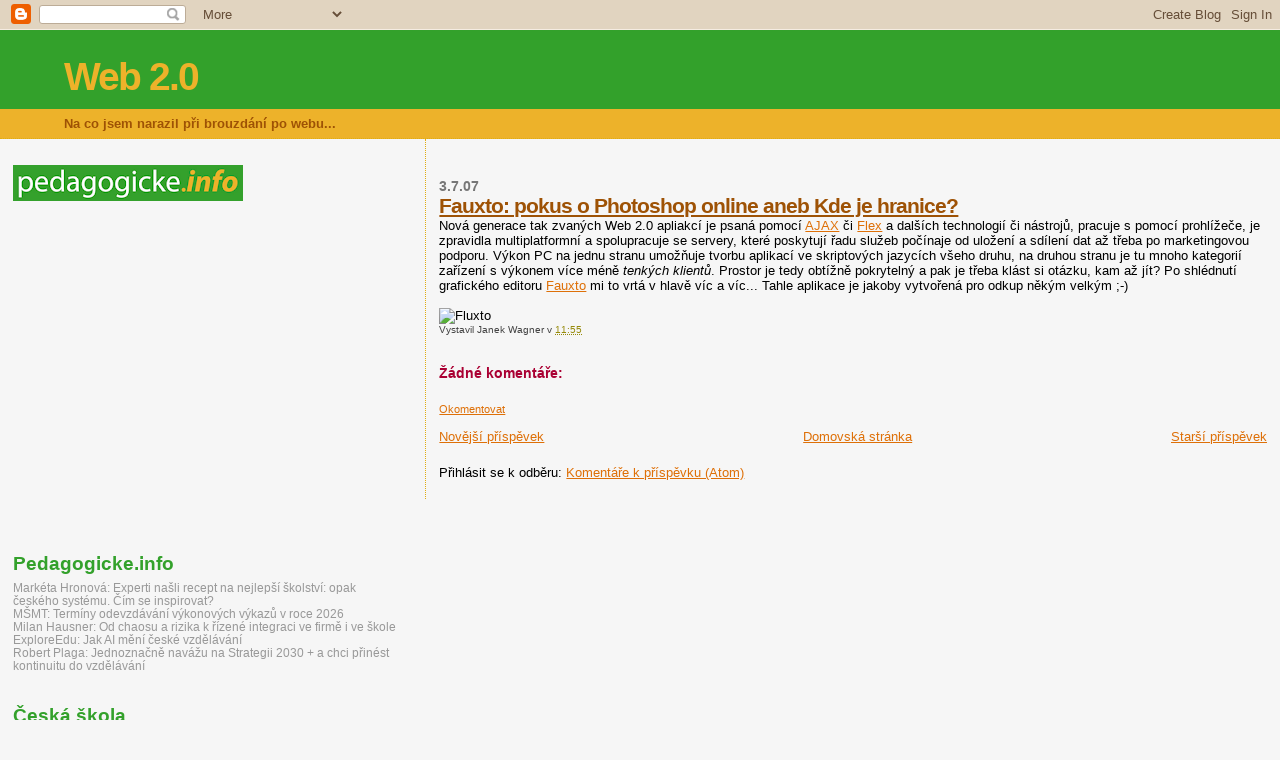

--- FILE ---
content_type: text/html; charset=utf-8
request_url: https://www.google.com/recaptcha/api2/aframe
body_size: 266
content:
<!DOCTYPE HTML><html><head><meta http-equiv="content-type" content="text/html; charset=UTF-8"></head><body><script nonce="88vKlY-wJFwTR8vcKpPrdw">/** Anti-fraud and anti-abuse applications only. See google.com/recaptcha */ try{var clients={'sodar':'https://pagead2.googlesyndication.com/pagead/sodar?'};window.addEventListener("message",function(a){try{if(a.source===window.parent){var b=JSON.parse(a.data);var c=clients[b['id']];if(c){var d=document.createElement('img');d.src=c+b['params']+'&rc='+(localStorage.getItem("rc::a")?sessionStorage.getItem("rc::b"):"");window.document.body.appendChild(d);sessionStorage.setItem("rc::e",parseInt(sessionStorage.getItem("rc::e")||0)+1);localStorage.setItem("rc::h",'1768475667497');}}}catch(b){}});window.parent.postMessage("_grecaptcha_ready", "*");}catch(b){}</script></body></html>

--- FILE ---
content_type: text/javascript; charset=UTF-8
request_url: http://web2.pedagogicke.info/2007/07/fauxto-pokus-o-photoshop-online-aneb.html?action=getFeed&widgetId=Feed3&widgetType=Feed&responseType=js&xssi_token=AOuZoY7mtYAeHkii8rToJJeX1NX6T6XT0A%3A1768475665315
body_size: 713
content:
try {
_WidgetManager._HandleControllerResult('Feed3', 'getFeed',{'status': 'ok', 'feed': {'entries': [{'title': 'Provoz port\xe1lu \u010cesk\xe1 \u0161kola k 31. lednu 2021 kon\u010d\xed', 'link': 'http://www.ceskaskola.cz/2021/01/provoz-portalu-ceska-skola-k-31-lednu.html', 'publishedDate': '2021-01-29T06:30:00.000-08:00', 'author': 'PRa\u017eena'}, {'title': 'Lep\u0161\xed ne\u017e Kanada, hor\u0161\xed ne\u017e Korea? Co \u0159\xedkaj\xed mezin\xe1rodn\xed \u017eeb\u0159\xed\u010dky o \nv\xfdsledc\xedch \u010desk\xfdch \u0161kol \u2013 a co ne\u0159\xedkaj\xed', 'link': 'http://www.ceskaskola.cz/2021/01/lepsi-nez-kanada-horsi-nez-korea-co.html', 'publishedDate': '2021-01-28T20:00:00.000-08:00', 'author': 'Anonymous'}, {'title': 'Old\u0159ich Botl\xedk: \u010c\xedm \u0161kod\xed maturitn\xed testy a pro\u010d je \u010das s nimi skon\u010dit', 'link': 'http://www.ceskaskola.cz/2021/01/oldrich-botlik-cim-skodi-maturitni.html', 'publishedDate': '2021-01-28T21:00:00.000-08:00', 'author': 'Anonymous'}, {'title': 'Petr Kain: Jak \u010desk\xe9 \u0161kolstv\xed podporuje nerovnost ve spole\u010dnosti', 'link': 'http://www.ceskaskola.cz/2021/01/petr-kain-jak-ceske-skolstvi-podporuje.html', 'publishedDate': '2021-01-28T22:39:00.000-08:00', 'author': 'Anonymous'}, {'title': 'M\u0160MT p\u0159edstavilo detaily k maturit\xe1m a z\xe1v\u011bre\u010dn\xfdm zkou\u0161k\xe1m', 'link': 'http://www.ceskaskola.cz/2021/01/msmt-predstavilo-detaily-k-maturitam.html', 'publishedDate': '2021-01-28T16:00:00.000-08:00', 'author': 'Anonymous'}], 'title': '\u010cesk\xe1 \u0161kola'}});
} catch (e) {
  if (typeof log != 'undefined') {
    log('HandleControllerResult failed: ' + e);
  }
}


--- FILE ---
content_type: text/javascript; charset=UTF-8
request_url: http://web2.pedagogicke.info/2007/07/fauxto-pokus-o-photoshop-online-aneb.html?action=getFeed&widgetId=Feed1&widgetType=Feed&responseType=js&xssi_token=AOuZoY7mtYAeHkii8rToJJeX1NX6T6XT0A%3A1768475665315
body_size: 693
content:
try {
_WidgetManager._HandleControllerResult('Feed1', 'getFeed',{'status': 'ok', 'feed': {'entries': [{'title': 'Mark\xe9ta Hronov\xe1: Experti na\u0161li recept na nejlep\u0161\xed \u0161kolstv\xed: opak \u010desk\xe9ho \nsyst\xe9mu. \u010c\xedm se inspirovat?', 'link': 'http://www.pedagogicke.info/2026/01/marketa-hronova-experti-nasli-recept-na.html', 'publishedDate': '2026-01-14T15:00:00.000-08:00', 'author': 'Janek Wagner'}, {'title': 'M\u0160MT: Term\xedny odevzd\xe1v\xe1n\xed v\xfdkonov\xfdch v\xfdkaz\u016f v roce 2026', 'link': 'http://www.pedagogicke.info/2026/01/msmt-terminy-odevzdavani-vykonovych.html', 'publishedDate': '2026-01-14T15:00:00.000-08:00', 'author': 'Janek Wagner'}, {'title': 'Milan Hausner: Od chaosu a rizika k \u0159\xedzen\xe9 integraci ve firm\u011b i ve \u0161kole', 'link': 'http://www.pedagogicke.info/2026/01/milan-hausner-od-chaosu-rizika-k-rizene.html', 'publishedDate': '2026-01-14T15:03:00.000-08:00', 'author': 'Janek Wagner'}, {'title': 'ExploreEdu: Jak AI m\u011bn\xed \u010desk\xe9 vzd\u011bl\xe1v\xe1n\xed', 'link': 'http://www.pedagogicke.info/2026/01/exploreedu-jak-ai-meni-ceske-vzdelavani.html', 'publishedDate': '2026-01-14T15:00:00.000-08:00', 'author': 'Janek Wagner'}, {'title': 'Robert Plaga: Jednozna\u010dn\u011b nav\xe1\u017eu na Strategii 2030 + a chci p\u0159in\xe9st \nkontinuitu do vzd\u011bl\xe1v\xe1n\xed', 'link': 'http://www.pedagogicke.info/2026/01/robert-plaga.html', 'publishedDate': '2026-01-13T15:00:00.000-08:00', 'author': 'Janek Wagner'}], 'title': 'Pedagogicke.info'}});
} catch (e) {
  if (typeof log != 'undefined') {
    log('HandleControllerResult failed: ' + e);
  }
}


--- FILE ---
content_type: text/javascript; charset=UTF-8
request_url: http://web2.pedagogicke.info/2007/07/fauxto-pokus-o-photoshop-online-aneb.html?action=getFeed&widgetId=Feed2&widgetType=Feed&responseType=js&xssi_token=AOuZoY7mtYAeHkii8rToJJeX1NX6T6XT0A%3A1768475665315
body_size: 641
content:
try {
_WidgetManager._HandleControllerResult('Feed2', 'getFeed',{'status': 'ok', 'feed': {'entries': [{'title': 'OrgPad m\xe1 zbrusu nov\xfd editor!', 'link': 'http://www.skolni.tv/2022/01/orgpad-ma-zbrusu-novy-editor.html', 'publishedDate': '2023-01-31T15:00:00.000-08:00', 'author': 'Janek Wagner'}, {'title': 'Videov\xfduka s V\xe1clavem Man\u011bnou: Jak zobrazit nedostupnou str\xe1nku', 'link': 'http://www.skolni.tv/2022/01/videovyuka-s-vaclavem-manenou-jak.html', 'publishedDate': '2022-01-08T07:19:00.000-08:00', 'author': 'Janek Wagner'}, {'title': 'Videov\xfduka s V\xe1clavem Man\u011bnou: Demoverze internetov\xe9ho bankovnictv\xed k v\xfduce \nfinan\u010dn\xed gramotnosti', 'link': 'http://www.skolni.tv/2022/01/vaclav-manena-demoverze-internetoveho.html', 'publishedDate': '2022-01-07T15:00:00.000-08:00', 'author': 'Janek Wagner'}, {'title': 'Vychyt\xe1vky v OrgPadu, o kter\xfdch mo\u017en\xe1 nev\xedte', 'link': 'http://www.skolni.tv/2021/10/vychytavky-v-orgpadu-o-kterych-mozna.html', 'publishedDate': '2021-10-28T03:16:00.000-07:00', 'author': 'Janek Wagner'}, {'title': 'U\u010d\xedme online: Digit\xe1ln\xed budoucnost \u010desk\xe9ho vzd\u011bl\xe1v\xe1n\xed', 'link': 'http://www.skolni.tv/2021/10/ucime-online-digitalni-budoucnost.html', 'publishedDate': '2021-10-21T15:00:00.000-07:00', 'author': 'Janek Wagner'}], 'title': '\u0160koln\xed.TV'}});
} catch (e) {
  if (typeof log != 'undefined') {
    log('HandleControllerResult failed: ' + e);
  }
}
